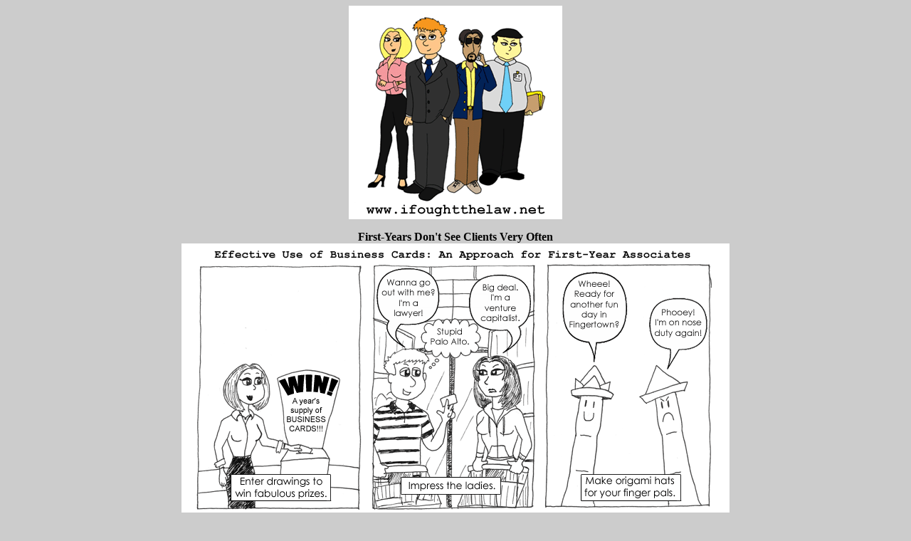

--- FILE ---
content_type: text/html
request_url: https://ifoughtthelaw.cementhorizon.com/comic/bfl007.html
body_size: 916
content:
<html>
<head>
<title>Big Fancy Lawyers</title>
<meta name="keywords" content="effective use of business cards first year associate lawyer law firm impress the ladies finger puppet pals origami hats">
<style type="text/css">
a.c1 {color: black;}
</style>
</head>


<body bgcolor="CCCCCC">

<center>

<p><img src="images/bfllogo.gif">

<p><b>First-Years Don't See Clients Very Often</b>
<br><img src="images/bfl007.gif">

<p><a class="c1" href="bfl006.html">Back</a> - <a class="c1" href="index.html">Main</a> - <a class="c1" href="bfl008.html">Next</a>

<p><a href="http://extremetracking.com/open?login=kamakot"
target="_top"><img src="http://t1.extreme-dm.com/i.gif"
name="EXim" border="0" height="38" width="41"
alt="eXTReMe Tracker"></img></a>

<script language="JavaScript">
<!--

function SymError()
{
  return true;
}

window.onerror = SymError;

var SymRealWinOpen = window.open;

function SymWinOpen(url, name, attributes)
{
  return (new Object());
}

window.open = SymWinOpen;

//-->
</script>

<script type="text/javascript" language="javascript1.2"><!--
EXs=screen;EXw=EXs.width;navigator.appName!="Netscape"?
EXb=EXs.colorDepth:EXb=EXs.pixelDepth;//-->
</script><script type="text/javascript"><!--
var EXlogin='kamakot' // Login
var EXvsrv='s10' // VServer
navigator.javaEnabled()==1?EXjv="y":EXjv="n";
EXd=document;EXw?"":EXw="na";EXb?"":EXb="na";
EXd.write("<img src=http://e1.extreme-dm.com",
"/"+EXvsrv+".g?login="+EXlogin+"&amp;",
"jv="+EXjv+"&amp;j=y&amp;srw="+EXw+"&amp;srb="+EXb+"&amp;",
"l="+escape(EXd.referrer)+" height=1 width=1>");//-->
</script><noscript><img height="1" width="1" alt=""
src="http://e1.extreme-dm.com/s10.g?login=kamakot&amp;j=n&amp;jv=n"/>
</noscript>

</center>
<br><br>
</body>
</html>